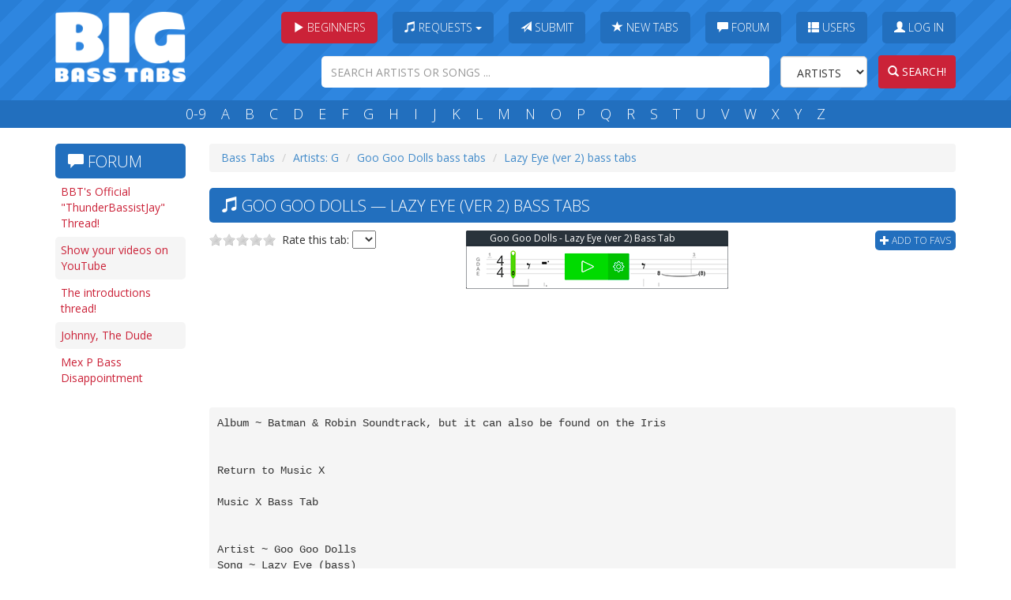

--- FILE ---
content_type: text/html; charset=utf-8
request_url: https://www.bigbasstabs.com/goo_goo_dolls_bass_tabs/lazy_eye_ver_2.html
body_size: 7708
content:
<!DOCTYPE html>
<html lang="en">
    <head>
    
        
    
    




    <title>Lazy Eye (Ver 2) Bass Tabs - Goo Goo Dolls @ BigBassTabs.com</title>
    <meta charset="utf-8">
    <meta http-equiv="X-UA-Compatible" content="IE=edge">
    <meta name="viewport" content="width=device-width, initial-scale=1">
    <meta name="keywords" content="" >
    <meta property="fb:app_id" content="201872963183011">
    <meta property="fb:admins" content="1127770545" />
    <meta name="description" content="Bass tablature for Lazy Eye (ver 2) by Goo Goo Dolls. Not yet rated. ">
    <link rel="shortcut icon" href="//static.bigbasstabs.com/favicon.png">
    <link rel="apple-touch-icon" href="//static.bigbasstabs.com/apple-touch-icon-iphone.png" />
    <link rel="apple-touch-icon" sizes="72x72" href="//static.bigbasstabs.com/apple-touch-icon-ipad.png" />
    <link rel="apple-touch-icon" sizes="114x114" href="//static.bigbasstabs.com/apple-touch-icon-iphone4.png" />
    <link rel="apple-touch-icon" sizes="144x144" href="//static.bigbasstabs.com/apple-touch-icon-ipad3.png" />
    <script type="text/javascript">var bbt = {}; bbt.static_url = "//static.bigbasstabs.com/";</script>
    <link rel="stylesheet" href="//static.bigbasstabs.com/CACHE/css/91913401163b.css" type="text/css" />
    <link href='//fonts.googleapis.com/css?family=Open+Sans:400,300,700' rel='stylesheet' type='text/css'>

    
        <script async src="https://pagead2.googlesyndication.com/pagead/js/adsbygoogle.js?client=ca-pub-4869775419444608"
     crossorigin="anonymous"></script>
    
    
    
    <script>
      (function(i,s,o,g,r,a,m){i['GoogleAnalyticsObject']=r;i[r]=i[r]||function(){
      (i[r].q=i[r].q||[]).push(arguments)},i[r].l=1*new Date();a=s.createElement(o),
      m=s.getElementsByTagName(o)[0];a.async=1;a.src=g;m.parentNode.insertBefore(a,m)
      })(window,document,'script','//www.google-analytics.com/analytics.js','ga');

      ga('create', 'UA-2921908-6', 'auto');
      ga('require', 'GTM-MVZRF38');
      ga('send', 'pageview');

    </script>
    

    

    <!-- HTML5 shim and Respond.js IE8 support of HTML5 elements and media queries -->
    <!--[if lt IE 9]>
      <script src="//oss.maxcdn.com/libs/html5shiv/3.7.0/html5shiv.js"></script>
      <script src="//oss.maxcdn.com/libs/respond.js/1.4.2/respond.min.js"></script>
    <![endif]-->

</head>
<body>

    <!-- Begin page content -->
    <div id="header" class="hidden-print">
        <div class="container">
            <div class="mainrow">
                <div id="logo">
                    <a href="/" title="Big Bass Tabs" class="logo">
                    <img src="//static.bigbasstabs.com/bbtlogo.png" class="img-responsive" alt="big bass tabs">
                    </a>
                    <button class="pull-right menu-open-btn btn">
<span class="glyphicon glyphicon-align-justify"></span>
                    </button>
                    <button class="pull-right search-open-btn btn">
<span class="glyphicon glyphicon-search"></span>
                    </button>


                    <button class="hidden-md hidden-lg hidden-sm pull-right lessons-open-btn btn dropdown-toggle" data-toggle="dropdown"><span class="glyphicon glyphicon-play"></span> Beginners
                    </button>

                    <ul class="dropdown-menu" role="menu" style="width:80%; margin-left:20px;margin-right:20px;">
                        <li><a target="_blank" class="trackClicksBuzzYouTube" href="https://youtu.be/7anFuDXV2j8">Beginner Lesson #1</a></li>
                        <li><a target="_blank" class="trackClicksBuzzYouTube" href="https://youtu.be/riCDOFyRIZ4">Practice This Daily</a></li>
                        <li><a target="_blank" class="trackClicksBuzzYouTube" href="https://youtu.be/cteHO-hV8lU">Bass Setup Guide</a></li>
                        <li><a target="_blank" class="trackClicksBuzzYouTube" href="https://youtu.be/2NWp7tC-9Hk">What Theory to Learn?</a></li>
                        <li><a target="_blank" class="trackClicksBuzzYouTube" href="https://youtu.be/2PzUVcDkjX8">Scales
                            Made Simple</a></li>
                        <li><a target="_blank" class="trackClicksBuzzYouTube" href="https://www.youtube.com/watch?v=XHpzoGSshYQ">Are You Intermediate?</a></li>
                        <li><a target="_blank" class="trackClicksBuzzYouTube" href="https://youtu.be/-77UU4ZzG4c">Perfect Bass Tone</a></li>
                        <li><a target="_blank" class="trackClicksBuzzYouTube" href="https://youtu.be/STl_VANwR6s">Finger
                            Exercises</a></li>
                        <li><a target="_blank" class="trackClicksBuzzYouTube" href="https://youtu.be/tcok98Vk6uA">Learn
                            Your Fretboard</a></li>
                        <li><a target="_blank" class="trackClicksBuzzYouTube" href="https://www.youtube.com/watch?v=vWXgxssar9M">First 50 Songs</a></li>
                    </ul>

                </div>

                <div id="menusearch">

                    <div class="row">
                        <div id="menu">
                            <ul id="mainmenu">
                                <li class="hidden-xs">
                                    <div class="btn-group"><button class="rbtn dropdown-toggle" data-toggle="dropdown"><span
                                            class="glyphicon glyphicon-play"></span> Beginners</button>

                                    <ul class="dropdown-menu" role="menu">
                        <li><a target="_blank" class="trackClicksBuzzYouTube" href="https://youtu.be/7anFuDXV2j8">Beginner Lesson #1</a></li>
                        <li><a target="_blank" class="trackClicksBuzzYouTube" href="https://youtu.be/riCDOFyRIZ4">Practice This Daily</a></li>
                        <li><a target="_blank" class="trackClicksBuzzYouTube" href="https://youtu.be/cteHO-hV8lU">Bass Setup Guide</a></li>
                        <li><a target="_blank" class="trackClicksBuzzYouTube" href="https://youtu.be/2NWp7tC-9Hk">What Theory to Learn?</a></li>
                        <li><a target="_blank" class="trackClicksBuzzYouTube" href="https://youtu.be/2PzUVcDkjX8">Scales
                            Made Simple</a></li>
                        <li><a target="_blank" class="trackClicksBuzzYouTube" href="https://www.youtube.com/watch?v=XHpzoGSshYQ">Are You Intermediate?</a></li>
                        <li><a target="_blank" class="trackClicksBuzzYouTube" href="https://youtu.be/-77UU4ZzG4c">Perfect Bass Tone</a></li>
                        <li><a target="_blank" class="trackClicksBuzzYouTube" href="https://youtu.be/STl_VANwR6s">Finger
                            Exercises</a></li>
                        <li><a target="_blank" class="trackClicksBuzzYouTube" href="https://youtu.be/tcok98Vk6uA">Learn
                            Your Fretboard</a></li>
                        <li><a target="_blank" class="trackClicksBuzzYouTube" href="https://www.youtube.com/watch?v=vWXgxssar9M">First 50 Songs</a></li>
                                    </ul>
                                    </div>
                                </li>


                                <li>
                                <div class="btn-group">
                                  <button type="button" class="btn dropdown-toggle" data-toggle="dropdown">
                                <span class="glyphicon glyphicon-music"></span> Requests <span class="caret"></span>
                                  </button>
                                  <ul class="dropdown-menu" role="menu">
                                    <li><a href="/requests.html">List of requests</a></li>
                                    <li><a href="/requestbasstabs.html">Make a request</a></li>
                                  </ul>
                                </div>
                                </li>
                                <li><div class="btn-group"><a class="btn" href="/submitbasstabs.html"><span class="glyphicon glyphicon-send"></span> Submit</a></div></li>
                                <li><div class="btn-group"><a class="btn" href="/newbasstabs.html"><span class="glyphicon glyphicon-star"></span> New Tabs</a></div></li>
                                <li><div class="btn-group"><a class="btn" href="/forum.html"><span class="glyphicon glyphicon-comment"></span> Forum</a></div></li>
                                <li><div class="btn-group"><a class="btn" href="/users.html"><span class="glyphicon glyphicon-th-list"></span> Users</a></div></li>
                                
                                <li id="login-link"><div class="btn-group"><a class="btn must_login" href="/goo_goo_dolls_bass_tabs/lazy_eye_ver_2.html"><span class="glyphicon glyphicon-user"></span> Log In</a></div></li>
                                
                                </ul>
                        </div>
                    </div>
                    <div class="row">
                        <div id="search">
                            <form action="/search.html" name="searchform" method="GET" class="form-inline" role="search">
                                <input name="search" class="form-control search-query" type="text" placeholder="SEARCH ARTISTS OR SONGS ...">
                                <select class="artistsong form-control" name="type">
                                    <option value="artists">Artists</option>
                                    <option value="songs">Songs</option>
                                </select>
                                <a id="searchbutton" href="javascript:;"><button class="search-submit btn" type="submit"><span class="glyphicon glyphicon-search"></span> Search!</button></a>
                            </form>
                        </div>
                    </div>
                </div>
            </div>
        </div>
    </div>
    <div id="letters" class="hidden-print">
        <div class="container">
            <div class="row">
                <div id="letters-inner">
                    <a title="Bass tabs of artists beggining with a number" href="/09/index.html">0-9</a>
                    <a title="Bass tabs of artists beggining with A" href="/a/index.html">A</a>
                    <a title="Bass Tabs of artists beggining with B" href="/b/index.html">B</a>
                    <a title="Bass Tabs of artists beggining with C" href="/c/index.html">C</a>
                    <a title="Bass Tabs of artists beggining with D" href="/d/index.html">D</a>
                    <a title="Bass Tabs of artists beggining with E" href="/e/index.html">E</a>
                    <a title="Bass Tabs of artists beggining with F" href="/f/index.html">F</a>
                    <a title="Bass Tabs of artists beggining with G" href="/g/index.html">G</a>
                    <a title="Bass Tabs of artists beggining with H" href="/h/index.html">H</a>
                    <a title="Bass Tabs of artists beggining with I" href="/i/index.html">I</a>
                    <a title="Bass Tabs of artists beggining with J" href="/j/index.html">J</a>
                    <a title="Bass Tabs of artists beggining with K" href="/k/index.html">K</a>
                    <a title="Bass Tabs of artists beggining with L" href="/l/index.html">L</a>
                    <a title="Bass Tabs of artists beggining with M" href="/m/index.html">M</a>
                    <a title="Bass Tabs of artists beggining with N" href="/n/index.html">N</a>
                    <a title="Bass Tabs of artists beggining with O" href="/o/index.html">O</a>
                    <a title="Bass Tabs of artists beggining with P" href="/p/index.html">P</a>
                    <a title="Bass Tabs of artists beggining with Q" href="/q/index.html">Q</a>
                    <a title="Bass Tabs of artists beggining with R" href="/r/index.html">R</a>
                    <a title="Bass Tabs of artists beggining with S" href="/s/index.html">S</a>
                    <a title="Bass Tabs of artists beggining with T" href="/t/index.html">T</a>
                    <a title="Bass Tabs of artists beggining with U" href="/u/index.html">U</a>
                    <a title="Bass Tabs of artists beggining with V" href="/v/index.html">V</a>
                    <a title="Bass Tabs of artists beggining with W" href="/w/index.html">W</a>
                    <a title="Bass Tabs of artists beggining with X" href="/x/index.html">X</a>
                    <a title="Bass Tabs of artists beggining with Y" href="/y/index.html">Y</a>
                    <a title="Bass Tabs of artists beggining with Z" href="/z/index.html">Z</a>
                </div>
            </div>
        </div>
    </div>

    <div class="container">
        <div id="main">
            
            <div id="col-left" class="hidden-print">
                
    <div style="min-height:310px;margin-bottom:0px;" class="hidden-xs hidden-sm hidden-print">
    <h1 class="bigtitle" style="margin-top:5px;">
        <span class="glyphicon glyphicon-comment"></span> Forum
    </h1>
        <ul class="song-list">
        
        
            <li class="odd"><a href="/thread/26112-32.html">BBT&#39;s Official &quot;ThunderBassistJay&quot; Thread!</a></li>
        
            <li class="even"><a href="/thread/14429-130.html">Show your videos on YouTube</a></li>
        
            <li class="odd"><a href="/thread/84-67.html">The introductions thread!</a></li>
        
            <li class="even"><a href="/thread/10170.html">Johnny, The Dude </a></li>
        
            <li class="odd"><a href="/thread/30436.html">Mex P Bass Disappointment</a></li>
        
        
        </ul>
    </div>

            
                <style>
.big-bass-tabs-responsive-left-ad {
    width: 320px; height: 50px;
    margin-left:-15px;
}
@media(min-width:480px) {
     .big-bass-tabs-responsive-left-ad {
        width: 468px; height: 60px;
        margin-left:0px;
        margin:auto;
    }
}
@media(min-width: 720px) {
    .big-bass-tabs-responsive-left-ad {
        width: 728px; height: 90px;
        margin-left:0px;
    }
}
@media(min-width: 992px) {
    .big-bass-tabs-responsive-left-ad {
        width: 160px; height: 600px;
        margin-left:-10px;
    }
}
@media(min-width: 1200px) {
    .big-bass-tabs-responsive-left-ad {
        width: 160px; height: 600px;
        margin-left:0px;
    }
}
</style>

<script async src="//pagead2.googlesyndication.com/pagead/js/adsbygoogle.js"></script>
<!-- Big Bass Tabs Responsive Left Ad -->
<ins class="adsbygoogle big-bass-tabs-responsive-left-ad"
     style="display:inline-block"
     data-full-width-responsive="true"
     data-ad-client="ca-pub-4869775419444608"
     data-ad-slot="5521925908"></ins>
<script>
(adsbygoogle = window.adsbygoogle || []).push({});
</script>


            
            </div>
            

            
<div id="content-wide">
<div itemscope itemtype="http://schema.org/CreativeWork">




    <ol class="breadcrumb hidden-print">
    <li><a href="/">Bass Tabs</a></li>

        <li><a href="/g/index.html">Artists: G</a></li>

        <li><a href="/g/goo_goo_dolls_bass_tabs.html">Goo Goo Dolls bass tabs</a></li>

        <li><a href="/goo_goo_dolls_bass_tabs/lazy_eye_ver_2.html">Lazy Eye (ver 2) bass tabs</a></li>

    
    </ol>

    <div class=" hidden-print">
        <h1 class="bigtitle item">
            <span class="glyphicon glyphicon-music"></span>
            Goo Goo Dolls &mdash; <span class="fn" itemprop="name">Lazy Eye (ver 2) bass tabs</span>

        </h1>
        <div class="row hidden-print">

            <div class="col-sm-4 clearfix hidden-print">
                <div class="ratings" >
                        
                    <div class="graystars"><div class="fullstars" style="width:0px;"></div></div> &nbsp;  Rate this tab: <select class="ratingselect" rel="14225" name="rating"><option></option><option>5</option><option>4</option><option>3</option><option>2</option><option>1</option></select>

                </div>
                <div><g:plusone></g:plusone><iframe src="//www.facebook.com/plugins/like.php?href=http%3A%2F%2Fwww.bigbasstabs.com%2Fgoo_goo_dolls_bass_tabs%2Flazy_eye_ver_2.html&amp;width&amp;layout=button_count&amp;action=like&amp;show_faces=false&amp;share=true&amp;height=21" scrolling="no" frameborder="0" style="border:none; overflow:hidden; height:21px; width:150px;" allowTransparency="true"></iframe></div>
            </div>

            <div class="col-sm-4 col-sm-push-4 clearfix hidden-print">
                                <a href="javascript:;" class="add-to-fav add_favorites favorites_login" rel="14225"><span class="glyphicon glyphicon-plus"></span> Add to favs</a>
                </div>

            <div class="songsterr-exp col-sm-4 col-sm-pull-4 clearfix hidden-print">

		    <!-- Songsterr Advertising -->
<div class="ringToneMatcher songsterrB noprint songsterrAd hidden-print" style="margin-bottom:10px;"> <!-- used to be without the margin-top attribute -->
<a href="https://www.songsterr.com/a/wa/bestMatchForQueryString?s=Lazy%20Eye%20ver%202&a=Goo%20Goo%20Dolls&inst=bass" class="trackClicksSmall" name="songsterrTop" target="_blank" rel="nofollow" style="text-decoration: none; display: flex; align-items: center; position: relative; height: 74px;">
  <span style="color: #FFFFFF; font-size: 12px; font-family: Open Sans, Tahoma, Arial, Verdana, sans-serif; display: block; text-align: center; position: absolute; left: 0; right: 0; width: 95%; margin: auto; overflow: hidden; white-space: nowrap; text-overflow: ellipsis;z-index:100;top:1px;">Goo Goo Dolls - Lazy Eye (ver 2) Bass Tab</span>
  <img src="https://s3.amazonaws.com/images.songsterr.com/tab_player/bass/small-v2.gif" style="width: 332px; height: 74px; position: absolute; top: 0;" alt="Goo Goo Dolls - Lazy Eye (ver 2) Bass Tab">
  </a>
</div>
<!-- END :: Songsterr Advertising -->
            </div>
        </div>
    </div>
    
    <div id="lyric" style="width:100%;">

    
    

        
    <br class="hidden-print">
        <br class="hidden-print">
    <div class="hidden-xs hidden-md hidden-print" id="adsense-leaderboard-top">
        
            <style>
.big-bass-tabs-responsive-horizontal {
    width: 320px; height: 50px;
    margin-left:-15px;
}
@media(min-width: 480px) {
    .big-bass-tabs-responsive-horizontal {
        width: 468px; height: 60px;
        margin-left:0px;
        margin:auto;
    }
}
@media(min-width: 720px) {
    .big-bass-tabs-responsive-horizontal {
        width: 728px; height: 90px;
        margin-left:0px;
        margin:auto;
    }
}
</style>

<script async src="//pagead2.googlesyndication.com/pagead/js/adsbygoogle.js"></script>
<!-- Big bass tabs responsive horizontal -->
<ins class="adsbygoogle big-bass-tabs-responsive-horizontal hidden-xs hidden-sm hidden-print"
     style="display:inline-block"
     data-full-width-responsive="true"
     data-ad-client="ca-pub-4869775419444608"
     data-ad-slot="9114520701"></ins>
<script>
(adsbygoogle = window.adsbygoogle || []).push({});
</script>

        
    </div>

        

    <div style="margin-top:5px;" class="no-margin-print">
    <div class="clearfix"></div>
    <pre class="song " >Album ~ Batman &amp; Robin Soundtrack, but it can also be found on the Iris <br/>  <br/><br/>Return to Music X<br/><br/>Music X Bass Tab<br/><br/>    <br/>Artist ~ Goo Goo Dolls<br/>Song ~ Lazy Eye (bass)<br/>Album ~ Batman &amp; Robin Soundtrack, but it can also be found on the Iris <br/>    <br/>import.<br/>Tabbed By ~ Erin<br/><br/>This is one of the first songs I learned how to play on the bass. It's pretty <br/>easy, but you should have the CD handy to get the timing down. This is also <br/>tabbed for standard tuning, but they play it a half&mdash;step down.<br/><br/>Intro: No Bass (5 or 6 bars)<br/><br/>G &mdash;&mdash;&mdash;&mdash;&mdash;&mdash;&mdash;&mdash;&mdash;&mdash;&mdash;&mdash;&mdash;&mdash;&mdash;&mdash;&mdash;&mdash;|&mdash;&mdash;&mdash;&mdash;&mdash;&mdash;&mdash;&mdash;&mdash;&mdash;&mdash;&mdash;&mdash;&mdash;&mdash;&mdash;&mdash;&mdash;<br/>D &mdash;&mdash;&mdash;&mdash;&mdash;&mdash;&mdash;&mdash;&mdash;&mdash;&mdash;&mdash;&mdash;&mdash;&mdash;&mdash;&mdash;&mdash;|&mdash;&mdash;&mdash;&mdash;&mdash;&mdash;&mdash;&mdash;&mdash;&mdash;&mdash;&mdash;&mdash;&mdash;&mdash;&mdash;&mdash;&mdash;<br/>A &mdash;&mdash;&mdash;&mdash;&mdash;&mdash;&mdash;&mdash;&mdash;&mdash;&mdash;&mdash;&mdash;&mdash;&mdash;&mdash;&mdash;&mdash;|&mdash;&mdash;&mdash;&mdash;&mdash;&mdash;&mdash;&mdash;&mdash;&mdash;&mdash;&mdash;&mdash;&mdash;&mdash;&mdash;&mdash;&mdash;<br/>E &mdash;&mdash;0&mdash;0&mdash;0&mdash;0&mdash;0&mdash;0&mdash;0&mdash;0&mdash;|&mdash;&mdash;0&mdash;0&mdash;0&mdash;0&mdash;0&mdash;0&mdash;0&mdash;0&mdash;<br/><br/>(Fig. 1) 4x<br/>G &mdash;&mdash;&mdash;&mdash;&mdash;&mdash;&mdash;&mdash;&mdash;&mdash;&mdash;&mdash;&mdash;&mdash;&mdash;&mdash;&mdash;&mdash;&mdash;&mdash;&mdash;&mdash;&mdash;&mdash;&mdash;&mdash;&mdash;&mdash;|&mdash;&mdash;&mdash;&mdash;&mdash;&mdash;&mdash;&mdash;&mdash;&mdash;&mdash;&mdash;&mdash;&mdash;&mdash;&mdash;&mdash;&mdash;&mdash;&mdash;&mdash;&mdash;&mdash;<br/>D &mdash;&mdash;&mdash;&mdash;&mdash;&mdash;&mdash;&mdash;&mdash;&mdash;&mdash;&mdash;&mdash;&mdash;&mdash;&mdash;&mdash;&mdash;&mdash;&mdash;&mdash;&mdash;&mdash;&mdash;&mdash;&mdash;&mdash;&mdash;|&mdash;&mdash;&mdash;&mdash;&mdash;&mdash;&mdash;&mdash;&mdash;&mdash;&mdash;&mdash;&mdash;&mdash;&mdash;&mdash;&mdash;&mdash;&mdash;&mdash;&mdash;&mdash;&mdash;<br/>A &mdash;5h7&mdash;&mdash;&mdash;7&mdash;7&mdash;&mdash;7&mdash;7&mdash;&mdash;7&mdash;7&mdash;&mdash;7&mdash;7&mdash;&mdash;7&mdash;7&mdash;&mdash;&mdash;|&mdash;&mdash;&mdash;&mdash;&mdash;&mdash;&mdash;&mdash;&mdash;3&mdash;&mdash;3&mdash;3&mdash;3&mdash;3<br/>E &mdash;&mdash;&mdash;&mdash;&mdash;&mdash;&mdash;&mdash;&mdash;&mdash;&mdash;&mdash;&mdash;&mdash;&mdash;&mdash;&mdash;&mdash;&mdash;&mdash;&mdash;&mdash;&mdash;&mdash;&mdash;&mdash;&mdash;&mdash;|&mdash;&mdash;3&mdash;&mdash;3&mdash;3&mdash;&mdash;&mdash;&mdash;&mdash;&mdash;&mdash;&mdash;&mdash;&mdash;&mdash;&mdash;&mdash;&mdash;&mdash;<br/><br/>(Verse)<br/>G &mdash;&mdash;&mdash;&mdash;&mdash;&mdash;&mdash;&mdash;&mdash;&mdash;&mdash;&mdash;&mdash;&mdash;&mdash;&mdash;&mdash;&mdash;&mdash;&mdash;&mdash;&mdash;&mdash;&mdash;|&mdash;&mdash;&mdash;&mdash;&mdash;&mdash;&mdash;&mdash;&mdash;&mdash;&mdash;&mdash;&mdash;&mdash;&mdash;&mdash;&mdash;<br/>D &mdash;&mdash;&mdash;&mdash;&mdash;&mdash;&mdash;&mdash;&mdash;&mdash;&mdash;&mdash;&mdash;&mdash;&mdash;&mdash;&mdash;&mdash;&mdash;&mdash;&mdash;&mdash;&mdash;&mdash;|&mdash;&mdash;&mdash;&mdash;&mdash;&mdash;&mdash;&mdash;&mdash;&mdash;&mdash;&mdash;&mdash;&mdash;&mdash;&mdash;&mdash;<br/>A &mdash;&mdash;&mdash;&mdash;&mdash;&mdash;&mdash;&mdash;&mdash;&mdash;&mdash;&mdash;&mdash;&mdash;&mdash;&mdash;&mdash;&mdash;&mdash;&mdash;&mdash;&mdash;&mdash;&mdash;|&mdash;&mdash;3&mdash;&mdash;3&mdash;&mdash;&mdash;&mdash;&mdash;&mdash;&mdash;x&mdash;x&mdash;<br/>E &mdash;&mdash;3&mdash;3&mdash;&mdash;&mdash;&mdash;&mdash;&mdash;&mdash;&mdash;&mdash;&mdash;&mdash;&mdash;&mdash;&mdash;&mdash;&mdash;&mdash;&mdash;&mdash;x&mdash;x&mdash;|&mdash;&mdash;&mdash;&mdash;&mdash;&mdash;&mdash;&mdash;&mdash;&mdash;&mdash;&mdash;&mdash;&mdash;<br/><br/>G &mdash;&mdash;&mdash;&mdash;&mdash;&mdash;&mdash;&mdash;&mdash;&mdash;&mdash;&mdash;&mdash;&mdash;&mdash;&mdash;&mdash;&mdash;&mdash;&mdash;&mdash;&mdash;&mdash;&mdash;|&mdash;&mdash;&mdash;&mdash;&mdash;&mdash;&mdash;&mdash;&mdash;&mdash;&mdash;&mdash;&mdash;&mdash;&mdash;&mdash;&mdash;<br/>D &mdash;&mdash;&mdash;&mdash;&mdash;&mdash;&mdash;&mdash;&mdash;&mdash;&mdash;&mdash;&mdash;&mdash;&mdash;&mdash;&mdash;&mdash;&mdash;&mdash;&mdash;&mdash;&mdash;&mdash;|&mdash;&mdash;&mdash;&mdash;&mdash;&mdash;&mdash;&mdash;&mdash;&mdash;&mdash;&mdash;&mdash;&mdash;&mdash;&mdash;&mdash;<br/>A &mdash;&mdash;&mdash;&mdash;&mdash;&mdash;&mdash;&mdash;&mdash;&mdash;&mdash;&mdash;&mdash;&mdash;&mdash;&mdash;&mdash;&mdash;&mdash;&mdash;&mdash;&mdash;&mdash;&mdash;|&mdash;&mdash;3&mdash;&mdash;3&mdash;&mdash;&mdash;&mdash;&mdash;3&mdash;&mdash;&mdash;3&mdash;&mdash;&mdash;&mdash;&mdash;&mdash;&mdash;<br/>E &mdash;&mdash;3&mdash;3&mdash;&mdash;&mdash;&mdash;&mdash;&mdash;&mdash;&mdash;&mdash;&mdash;&mdash;&mdash;&mdash;&mdash;&mdash;&mdash;&mdash;&mdash;x&mdash;x|&mdash;&mdash;&mdash;&mdash;&mdash;&mdash;&mdash;&mdash;&mdash;&mdash;&mdash;&mdash;&mdash;&mdash;&mdash;&mdash;<br/><br/>Go back to Fig. 1 play 2x<br/><br/>Play verse<br/><br/>Pre&mdash;chorus (Fig. 2)<br/>G &mdash;&mdash;&mdash;&mdash;&mdash;&mdash;&mdash;&mdash;&mdash;&mdash;&mdash;&mdash;&mdash;&mdash;&mdash;&mdash;&mdash;&mdash;&mdash;&mdash;&mdash;&mdash;&mdash;&mdash;&mdash;|&mdash;&mdash;&mdash;&mdash;&mdash;&mdash;&mdash;&mdash;&mdash;&mdash;&mdash;&mdash;&mdash;&mdash;&mdash;&mdash;&mdash;&mdash;&mdash;&mdash;&mdash;&mdash;&mdash;&mdash;&mdash;&mdash;&mdash;<br/>D &mdash;&mdash;&mdash;&mdash;&mdash;&mdash;&mdash;&mdash;&mdash;&mdash;&mdash;&mdash;&mdash;&mdash;&mdash;&mdash;&mdash;&mdash;&mdash;&mdash;&mdash;&mdash;&mdash;&mdash;&mdash;|&mdash;&mdash;&mdash;&mdash;&mdash;&mdash;&mdash;&mdash;&mdash;&mdash;&mdash;&mdash;&mdash;&mdash;&mdash;&mdash;&mdash;&mdash;&mdash;&mdash;&mdash;&mdash;&mdash;&mdash;&mdash;&mdash;&mdash;<br/>A &mdash;5&mdash;&mdash;5&mdash;&mdash;5&mdash;&mdash;5&mdash;&mdash;5&mdash;&mdash;5&mdash;&mdash;5&mdash;&mdash;5&mdash;&mdash;|&mdash;7&mdash;&mdash;7&mdash;&mdash;7&mdash;&mdash;7&mdash;&mdash;7&mdash;&mdash;7&mdash;&mdash;7&mdash;&mdash;7&mdash;&mdash;<br/>E &mdash;&mdash;&mdash;&mdash;&mdash;&mdash;&mdash;&mdash;&mdash;&mdash;&mdash;&mdash;&mdash;&mdash;&mdash;&mdash;&mdash;&mdash;&mdash;&mdash;&mdash;&mdash;&mdash;&mdash;&mdash;|&mdash;&mdash;&mdash;&mdash;&mdash;&mdash;&mdash;&mdash;&mdash;&mdash;&mdash;&mdash;&mdash;&mdash;&mdash;&mdash;&mdash;&mdash;&mdash;&mdash;&mdash;&mdash;&mdash;&mdash;&mdash;&mdash;&mdash;<br/><br/>G &mdash;&mdash;&mdash;&mdash;&mdash;&mdash;&mdash;&mdash;&mdash;&mdash;&mdash;&mdash;&mdash;&mdash;&mdash;&mdash;&mdash;&mdash;&mdash;&mdash;&mdash;&mdash;&mdash;&mdash;&mdash;|&mdash;&mdash;&mdash;&mdash;&mdash;&mdash;&mdash;&mdash;&mdash;&mdash;&mdash;&mdash;&mdash;&mdash;&mdash;&mdash;&mdash;&mdash;&mdash;&mdash;&mdash;&mdash;&mdash;&mdash;&mdash;&mdash;<br/>D &mdash;&mdash;&mdash;&mdash;&mdash;&mdash;&mdash;&mdash;&mdash;&mdash;&mdash;&mdash;&mdash;&mdash;&mdash;&mdash;&mdash;&mdash;&mdash;&mdash;&mdash;&mdash;&mdash;&mdash;&mdash;|&mdash;&mdash;&mdash;&mdash;&mdash;&mdash;&mdash;&mdash;&mdash;&mdash;&mdash;&mdash;&mdash;&mdash;&mdash;&mdash;&mdash;&mdash;&mdash;&mdash;&mdash;&mdash;&mdash;&mdash;&mdash;&mdash;<br/>A &mdash;&mdash;3&mdash;&mdash;3&mdash;&mdash;3&mdash;&mdash;3&mdash;&mdash;3&mdash;&mdash;3&mdash;&mdash;&mdash;&mdash;&mdash;3&mdash;&mdash;|&mdash;3&mdash;&mdash;3&mdash;&mdash;3&mdash;&mdash;3&mdash;&mdash;3&mdash;&mdash;3&mdash;&mdash;3&mdash;&mdash;3&mdash;&mdash;<br/><br/>E &mdash;&mdash;&mdash;&mdash;&mdash;&mdash;&mdash;&mdash;&mdash;&mdash;&mdash;&mdash;&mdash;&mdash;&mdash;&mdash;&mdash;&mdash;&mdash;&mdash;&mdash;&mdash;&mdash;&mdash;&mdash;|&mdash;&mdash;&mdash;&mdash;&mdash;&mdash;&mdash;&mdash;&mdash;&mdash;&mdash;&mdash;&mdash;&mdash;&mdash;&mdash;&mdash;&mdash;&mdash;&mdash;&mdash;&mdash;&mdash;&mdash;&mdash;&mdash;<br/>G &mdash;&mdash;&mdash;&mdash;&mdash;&mdash;&mdash;&mdash;&mdash;&mdash;&mdash;&mdash;&mdash;&mdash;&mdash;&mdash;&mdash;&mdash;&mdash;&mdash;&mdash;&mdash;&mdash;&mdash;&mdash;|&mdash;&mdash;&mdash;&mdash;&mdash;&mdash;&mdash;&mdash;&mdash;&mdash;&mdash;&mdash;&mdash;&mdash;&mdash;&mdash;&mdash;&mdash;&mdash;&mdash;&mdash;&mdash;&mdash;&mdash;&mdash;&mdash;<br/>D &mdash;&mdash;&mdash;&mdash;&mdash;&mdash;&mdash;&mdash;&mdash;&mdash;&mdash;&mdash;&mdash;&mdash;&mdash;&mdash;&mdash;&mdash;&mdash;&mdash;&mdash;&mdash;&mdash;&mdash;&mdash;|&mdash;&mdash;&mdash;&mdash;&mdash;&mdash;&mdash;&mdash;&mdash;&mdash;&mdash;&mdash;&mdash;&mdash;&mdash;&mdash;&mdash;&mdash;&mdash;&mdash;&mdash;&mdash;&mdash;&mdash;&mdash;&mdash;<br/>A &mdash;5&mdash;&mdash;5&mdash;&mdash;5&mdash;&mdash;5&mdash;&mdash;5&mdash;&mdash;5&mdash;&mdash;5&mdash;&mdash;5&mdash;&mdash;|&mdash;7&mdash;&mdash;7&mdash;&mdash;7&mdash;&mdash;7&mdash;&mdash;7&mdash;&mdash;7&mdash;&mdash;7&mdash;&mdash;7&mdash;&mdash;<br/>E &mdash;&mdash;&mdash;&mdash;&mdash;&mdash;&mdash;&mdash;&mdash;&mdash;&mdash;&mdash;&mdash;&mdash;&mdash;&mdash;&mdash;&mdash;&mdash;&mdash;&mdash;&mdash;&mdash;&mdash;&mdash;|&mdash;&mdash;&mdash;&mdash;&mdash;&mdash;&mdash;&mdash;&mdash;&mdash;&mdash;&mdash;&mdash;&mdash;&mdash;&mdash;&mdash;&mdash;&mdash;&mdash;&mdash;&mdash;&mdash;&mdash;&mdash;&mdash; <br/><br/>G &mdash;&mdash;&mdash;&mdash;&mdash;&mdash;&mdash;&mdash;&mdash;&mdash;&mdash;&mdash;&mdash;&mdash;&mdash;&mdash;&mdash;&mdash;&mdash;&mdash;&mdash;&mdash;&mdash;&mdash;&mdash;|&mdash;&mdash;&mdash;&mdash;&mdash;&mdash;&mdash;&mdash;&mdash;&mdash;&mdash;&mdash;&mdash;&mdash;&mdash;&mdash;&mdash;&mdash;&mdash;&mdash;&mdash;&mdash;&mdash;&mdash;&mdash;&mdash;<br/>D &mdash;&mdash;&mdash;&mdash;&mdash;&mdash;&mdash;&mdash;&mdash;&mdash;&mdash;&mdash;&mdash;&mdash;&mdash;&mdash;&mdash;&mdash;&mdash;&mdash;&mdash;&mdash;&mdash;&mdash;&mdash;|&mdash;&mdash;&mdash;&mdash;&mdash;&mdash;&mdash;&mdash;&mdash;&mdash;&mdash;&mdash;&mdash;&mdash;&mdash;&mdash;&mdash;&mdash;&mdash;&mdash;&mdash;&mdash;&mdash;&mdash;&mdash;&mdash;<br/>A &mdash;3&mdash;&mdash;3&mdash;&mdash;3&mdash;&mdash;3&mdash;&mdash;3&mdash;&mdash;3&mdash;&mdash;&mdash;&mdash;&mdash;3&mdash;&mdash;|&mdash;3&mdash;&mdash;3&mdash;&mdash;3&mdash;&mdash;3&mdash;&mdash;3&mdash;&mdash;&mdash;&mdash;&mdash;5&mdash;&mdash;5&mdash;<br/>E &mdash;&mdash;&mdash;&mdash;&mdash;&mdash;&mdash;&mdash;&mdash;&mdash;&mdash;&mdash;&mdash;&mdash;&mdash;&mdash;&mdash;&mdash;&mdash;&mdash;&mdash;&mdash;&mdash;&mdash;&mdash;|&mdash;&mdash;&mdash;&mdash;&mdash;&mdash;&mdash;&mdash;&mdash;&mdash;&mdash;&mdash;&mdash;&mdash;&mdash;&mdash;&mdash;&mdash;&mdash;&mdash;&mdash;&mdash;&mdash;&mdash;&mdash;&mdash;<br/><br/>   Chorus<br/>(Fig. 1 4x)<br/><br/>(Verse)<br/><br/>(Verse)<br/><br/>(Pre&mdash;chorus)<br/><br/>(Chorus)<br/><br/>Guitar Solo ~ play the last measure of Fig. 1 the rest on a long low E<br/><br/>(Pre&mdash;chorus)<br/><br/>(Chorus)<br/><br/>(Chorus)<br/><br/></pre>
    </div>

    

    
    <style>
.big-bass-tabs-responsive-horizontal {
    width: 320px; height: 50px;
    margin-left:-15px;
}
@media(min-width: 480px) {
    .big-bass-tabs-responsive-horizontal {
        width: 468px; height: 60px;
        margin-left:0px;
        margin:auto;
    }
}
@media(min-width: 720px) {
    .big-bass-tabs-responsive-horizontal {
        width: 728px; height: 90px;
        margin-left:0px;
        margin:auto;
    }
}
</style>

<script async src="//pagead2.googlesyndication.com/pagead/js/adsbygoogle.js"></script>
<!-- Big bass tabs responsive horizontal -->
<ins class="adsbygoogle big-bass-tabs-responsive-horizontal  hidden-print"
     style="display:inline-block"
     data-full-width-responsive="true"
     data-ad-client="ca-pub-4869775419444608"
     data-ad-slot="9114520701"></ins>
<script>
(adsbygoogle = window.adsbygoogle || []).push({});
</script>


    
    

        <!-- Songsterr Advertising -->
        <div class="songsterrAd hidden-print">
            <div style="font-size: 14px; color: #055bc9; font-weight: bold; font-family: Tahoma, Arial, Verdana, sans-serif; margin: 37px 0 0 0;">
                Tablature player for this song:
            </div>
            <a href="https://www.songsterr.com/a/wa/bestMatchForQueryString?s=Lazy%20Eye%20ver%202&a=Goo%20Goo%20Dolls&inst=bass"
               class="trackClicksBig" name="songsterrLargeBlock" target="_blank" rel="sponsored">
                <img style="max-width: 100%; margin-bottom: 10px;"
                     src="https://s3.amazonaws.com/images.songsterr.com/tab_player/bass/large-v2.gif"
                     alt="Goo Goo Dolls - Lazy Eye (ver 2) Bass Tab">
            </a>
        </div>
        <!-- END :: Songsterr Advertising -->
    <div class='hidden-print'>
    
        <h1>About Goo Goo Dolls</h1>
        <p>
            The <b>Goo Goo Dolls</b> is an American rock band formed in 1986 in Buffalo, New York by John Rzeznik and Robby Takac. As for 2009, the band has sold more than 9.5 million records in the United States alone.</p>
    
    
        <h2>How to Read Bass Tabs</h2>
    <p>Bass tablature (tabs) is an easy way to learn songs without needing to read traditional sheet music. Here’s a quick guide to understanding the symbols and techniques commonly found in tabs:</p>

    <h3>1. The Basics</h3>
    <ul>
        <li><strong>Strings and Frets:</strong>
            <p>Each line in a tab represents a string on your bass:</p>
            <ul>
                <li>The top line is the highest-pitched string (G on a 4-string bass).</li>
                <li>The bottom line is the lowest-pitched string (E on a 4-string bass).</li>
            </ul>
            <p>Numbers on the lines indicate which fret to press. For example:</p>
            <pre class="song">
G|-------------------|<br>
D|-------------------|<br>
A|---3---------------|<br>
E|-------------------|<br>
            </pre>
            <p>This means you play the 3rd fret on the A string.</p>
        </li>
    </ul>

    <h3>2. Common Techniques</h3>
    <ul>
        <li><strong>Hammer-On (h):</strong>
            <p>Play the first note by picking it, then press down on a higher fret with another finger without picking again.</p>
            <pre class="song">
G|-------------------|<br>
D|-------5h7---------|<br>
            </pre>
        </li>
        <li><strong>Pull-Off (p):</strong>
            <p>Pluck a note and then "pull off" your finger to let a lower fret ring.</p>
            <pre class="song">
G|-------------------|<br>
D|-------7p5---------|<br>
            </pre>
        </li>
        <li><strong>Slide (/ or \):</strong>
            <p>Move your finger up (/) or down (\) the fretboard while maintaining pressure.</p>
            <pre class="song">
G|-------------------|<br>
D|-------5/7---------|<br>
            </pre>
        </li>
    </ul>

    <h3>3. Advanced Techniques</h3>
    <ul>
        <li><strong>Bend (b):</strong> Push the string up or down to raise the pitch. Example: <code>G|-------7b9---------|</code></li>
        <li><strong>Vibrato (~):</strong> Shake the string slightly after playing a note to create a vibrating sound. Example: <code>G|-------7~----------|</code></li>
        <li><strong>Muted Notes (x):</strong> Rest your finger lightly on the string without pressing a fret and pluck for a percussive "click" sound.</li>
    </ul>

    <h3>4. Rhythm and Timing</h3>
    <p>Tabs don’t always indicate timing, so listen to the song while reading the tab. Wider spaces between numbers mean longer pauses, while closer numbers indicate quicker notes.</p>

    <h3>5. Slap and Pop</h3>
    <ul>
        <li><strong>Slap (s):</strong> Strike the string with the side of your thumb for a percussive sound.</li>
        <li><strong>Pop (p):</strong> Pull the string away from the fretboard and let it snap back.</li>
    </ul>

    <h3>Practice Makes Perfect</h3>
    <p>Tabs are a great tool to learn songs, but mastering the techniques takes practice. Listen carefully to the original track and play along to lock in the rhythm. Don’t rush — smooth, accurate playing is more important than speed. Happy jamming! 🎸</p>
    </div>
    
    
    <h4 class="hidden-print">Other versions of Lazy Eye </h4>
    <ul class="song-list hidden-print" style="margin-bottom:30px;">
        
            <li class="odd"><div class="graystars-listing"><div class="fullstars" style="width:0px;"></div></div><a title="Lazy Eye bass tabs" href="/goo_goo_dolls_bass_tabs/lazy_eye.html">Lazy Eye bass tabs</a></li>
        
    </ul>
    


    <div id="comments" class="hidden-print"><a name="comments"></a>
    <h1 class="bigtitle"><span class="glyphicon glyphicon-comment"></span> Comments</h1>
    
    No comments for this song yet. Go ahead and write something!
    
    <h2>Post a comment</h2>
    <form id="song_newcomment" class="form-inline comment_login" method="POST" action="">
        <input type='hidden' name='csrfmiddlewaretoken' value='95D7KHHy9GKfmapgiwuvpnq4fqfcfhSlQ1YVEcYqEVpfcOsni4BQs0rS30qLeJsZ' />
        <div class="edtoolbar" rel="commentreply"></div>
        <input type="hidden" name="songid" value="14225"/>
        <div class="form-group no-margin-bottom">
        <textarea cols="80" rows="10" id="commentreply" class="ed form-control" name="message"></textarea>
        </div>
        <div id="empty_error" class="invisible">Message cannot be empty!</div><br/>
        <input class="btn btn-primary" type="submit" value="Submit" name="newcomment"> <input class="btn btn-info" type="button" value="Preview" name="previewcomment"/>
    </form>


    </div>

    </div>
    <script src="//connect.facebook.net/en_US/all.js#xfbml=1&status=0"></script>
</div>
</div>

        </div>
    </div>

    <div class="container hidden-print">
        <div class="row text-center footer">
        Copyright &copy; 2010 - 2026 <a title="Big Bass Tabs" href="https://www.bigbasstabs.com">BigBassTabs.com</a> &mdash; <a title="Bass Tablature Archive" href="https://www.bigbasstabs.com">Bass Tablature archive</a> &mdash; <a href="/cdn-cgi/l/email-protection#751c1b131a35171c1217140606011417065b161a18">Contact us</a> &mdash; <a href="/privacy.html" rel="nofollow">Privacy policy</a> &mdash; <a href="/links.html">Links</a> &mdash; <a href="http://musicdiscipline.com">Practice routine generator - Music Discipline</a>
        </div>
    </div>


    <div class="modal fade" id="activationRequiredModal" tabindex="-1" role="dialog" aria-labelledby="activationRequiredModal" aria-hidden="true">
      <div class="modal-dialog modal-lg">
        <div class="modal-content">
            <div class="modal-header">
                <button type="button" class="close" data-dismiss="modal" aria-hidden="true">&times;</button>
                <h4 class="modal-title">Activation required</h4>
            </div>
            <div class="modal-body">

                You need to confirm your email before you can login. We've sent you an email with the activation link.

            </div>
            <div class="modal-footer">
                <button type="button" class="btn btn-default" data-dismiss="modal">Close</button>
            </div>

        </div><!-- /.modal-content -->
      </div><!-- /.modal-dialog -->
    </div><!-- /.modal -->


    <div class="modal fade" id="signupLoginModal" tabindex="-1" role="dialog" aria-labelledby="signupLoginModal" aria-hidden="true">
      <div class="modal-dialog modal-lg">
        <div class="modal-content">
        </div><!-- /.modal-content -->
      </div><!-- /.modal-dialog -->
    </div><!-- /.modal -->

    <div class="modal fade" id="previewModal" tabindex="-1" role="dialog" aria-labelledby="previewModal" aria-hidden="true">
      <div class="modal-dialog modal-lg">
        <div class="modal-content" id="previewContent">
        ...
        </div><!-- /.modal-content -->
      </div><!-- /.modal-dialog -->
    </div><!-- /.modal -->

    <div class="modal fade" id="editModal" tabindex="-1" role="dialog" aria-labelledby="editModal" aria-hidden="true">
      <div class="modal-dialog modal-lg">
        <div class="modal-content" id="editContent">
        ...
        </div><!-- /.modal-content -->
      </div><!-- /.modal-dialog -->
    </div><!-- /.modal -->

    <div class="modal fade" id="avatarModal" tabindex="-1" role="dialog" aria-labelledby="avatarModal" aria-hidden="true">
      <div class="modal-dialog modal-lg">
        <div class="modal-content">
        </div><!-- /.modal-content -->
      </div><!-- /.modal-dialog -->
    </div><!-- /.modal -->


    <script data-cfasync="false" src="/cdn-cgi/scripts/5c5dd728/cloudflare-static/email-decode.min.js"></script><script src="//ajax.googleapis.com/ajax/libs/jquery/1.11.0/jquery.min.js"></script>
    <script type="text/javascript" src="//static.bigbasstabs.com/CACHE/js/0421e947cc36.js"></script>
    
    



    <!-- 17th January 2026 08:01:24 -->
<script defer src="https://static.cloudflareinsights.com/beacon.min.js/vcd15cbe7772f49c399c6a5babf22c1241717689176015" integrity="sha512-ZpsOmlRQV6y907TI0dKBHq9Md29nnaEIPlkf84rnaERnq6zvWvPUqr2ft8M1aS28oN72PdrCzSjY4U6VaAw1EQ==" data-cf-beacon='{"version":"2024.11.0","token":"1363d0d0529049a68e1fc8f06aa2b9f1","r":1,"server_timing":{"name":{"cfCacheStatus":true,"cfEdge":true,"cfExtPri":true,"cfL4":true,"cfOrigin":true,"cfSpeedBrain":true},"location_startswith":null}}' crossorigin="anonymous"></script>
</body>
</html>


--- FILE ---
content_type: text/html; charset=utf-8
request_url: https://www.google.com/recaptcha/api2/aframe
body_size: 267
content:
<!DOCTYPE HTML><html><head><meta http-equiv="content-type" content="text/html; charset=UTF-8"></head><body><script nonce="qoAAf8zMgWd_eqyIM7OB9Q">/** Anti-fraud and anti-abuse applications only. See google.com/recaptcha */ try{var clients={'sodar':'https://pagead2.googlesyndication.com/pagead/sodar?'};window.addEventListener("message",function(a){try{if(a.source===window.parent){var b=JSON.parse(a.data);var c=clients[b['id']];if(c){var d=document.createElement('img');d.src=c+b['params']+'&rc='+(localStorage.getItem("rc::a")?sessionStorage.getItem("rc::b"):"");window.document.body.appendChild(d);sessionStorage.setItem("rc::e",parseInt(sessionStorage.getItem("rc::e")||0)+1);localStorage.setItem("rc::h",'1768636887331');}}}catch(b){}});window.parent.postMessage("_grecaptcha_ready", "*");}catch(b){}</script></body></html>